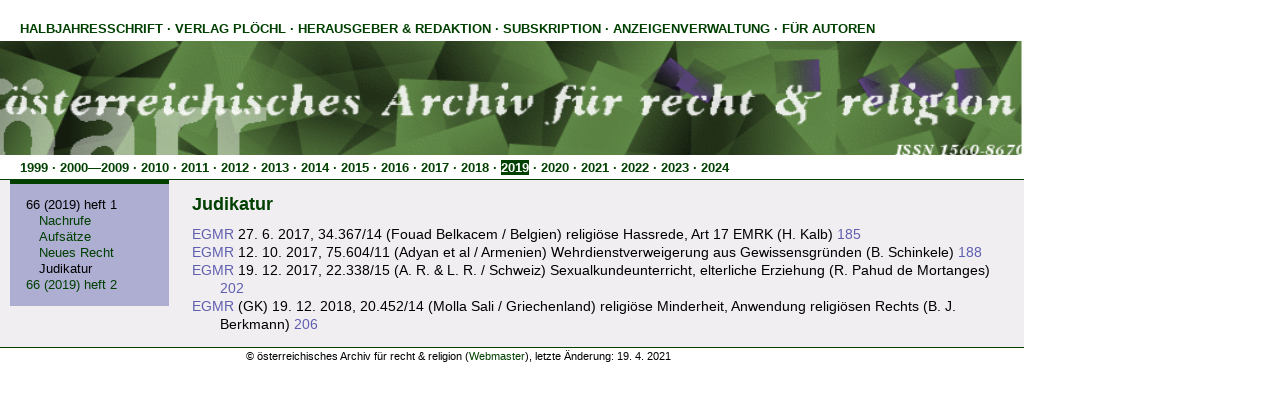

--- FILE ---
content_type: text/html
request_url: https://recht-religion.univie.ac.at/archiv/2019-1c.html
body_size: 3350
content:

<DOCTYPE html PUBLIC "-//W3C//DTD HTML 4.01//EN" "http://www.w3.org/TR/html4/strict.dtd">
<html lang="de">
<head>
<meta http-equiv="Content-Type" content="text/html; charset=iso-8859-15">
<title>&ouml;sterreichisches Archiv f&uuml;r recht &amp; religion</title>
<script type="text/javascript">
   if ( screen.width > "1023" ) {
  document.write("<link rel=stylesheet href=\"textg.css\" type=\"text/css\">");
   }
   else {
	document.write("<link rel=stylesheet href=\"text.css\" type=\"text/css\">");
	}
</script>
</head>
<body>

<div id="kopf" style="margin-top:1em">
<div class="verweise">
<a href="erscheinungsweise.html">Halbjahresschrift</a> &middot;
<a href="medieninhaber.html">Verlag Pl&ouml;chl</a> &middot; 
<a href="herausgeber.html">Herausgeber &amp; Redaktion</a> &middot; 
<a href="bestellinfo.html">Subskription</a> &middot; 
<a href="anzeigen.html">Anzeigenverwaltung</a> &middot; 
<a href="zitierregeln.html">F&uuml;r Autoren</a>
</div>

<img src="oarr.gif" width="100%" height="114px" alt="&ouml;sterreichisches Archiv f&uuml;r recht &amp; religion">

<div class="verweise">

<a href="1999-1.html">1999</a> &middot; 
<a href="2000-1.html">2000&mdash;2009</a> &middot; 
<a href="2010-1.html">2010</a> &middot; 
<a href="2011-1.html">2011</a> &middot; 
<a href="2012-1.html">2012</a> &middot; 
<a href="2013-1.html">2013</a> &middot; 
<a href="2014-1.html">2014</a> &middot; 
<a href="2015-1.html">2015</a> &middot; 
<a href="2016-1.html">2016</a> &middot; 
<a href="2017-1-2.html">2017</a> &middot; 
<a href="2018-1.html">2018</a> &middot; 
<span>2019</span> &middot; 
<a href="2020-1.html">2020</a> &middot; 
<a href="2021-1.html">2021</a> &middot; 
<a href="2022-1.html">2022</a> &middot; 
<a href="2023-1.html">2023</a> &middot; 
<a href="2024-1.html">2024</a>


</div>

<hr>

<table class="spalten">
  <tr>
  <td class="menu">
   <div class="menu">
      <div>66 (2019) heft 1</div>
	<div class="sub"><a href="2019-1.html">Nachrufe</div>
	<div class="sub"><a href="2019-1a.html">Aufs&auml;tze</a></div>
	<div class="sub"><a href="2019-1b.html">Neues Recht</a></div>
	<div class="sub">Judikatur</div>
      <div><a href="2019-2.html">66 (2019) heft 2</a></div>
   </div>   
  </td>
  <td class="text">
     <div class="text">
	<div class="h1">Judikatur</div>
	<div><i>EGMR</i> 27. 6. 2017, 34.367/14 (Fouad Belkacem / Belgien) religi&ouml;se Hassrede, Art 17 EMRK (H. Kalb) <i>185</i></div>
	<div><i>EGMR</i> 12. 10. 2017, 75.604/11 (Adyan et al / Armenien) Wehrdienstverweigerung aus Gewissensgr&uuml;nden (B. Schinkele) <i>188</i></div>
	<div><i>EGMR</i> 19. 12. 2017, 22.338/15 (A. R. & L. R. / Schweiz) Sexualkundeunterricht, elterliche Erziehung (R. Pahud de Mortanges) <i>202</i></div>
	<div><i>EGMR</i> (GK) 19. 12. 2018, 20.452/14 (Molla Sali / Griechenland) religi&ouml;se Minderheit, Anwendung religi&ouml;sen Rechts (B. J. Berkmann) <i>206</i></div>
	     </div>
  </td>
  </tr>
</table>
<hr>
<p id="fuss">&copy; &ouml;sterreichisches Archiv f&uuml;r recht &amp; religion (<a href="https://rechtsphilosophie.univie.ac.at/team/wieshaider-wolfgang/" target=_new">Webmaster</a>), letzte &Auml;nderung: 19. 4. 2021
<a href="http://validator.w3.org/check/referer" class="blind">&nbsp;</a></p>
</body>
</html>


--- FILE ---
content_type: text/css
request_url: https://recht-religion.univie.ac.at/archiv/textg.css
body_size: 3151
content:
#kopf { padding-left:0px; }
#kopf a:link { color:#004000; text-decoration:none; }
#kopf a:visited { color:#004000; text-decoration:none; }
#kopf a:active { color:#004000; text-decoration:underline; }
#kopf a:hover { color:#004000; text-decoration:underline; }
#kopf .verweise {
  width:100%;
  height:2%;
  border:0px;
  margin:0px;
  text-align:left;
  color:#004000;
  font-size:13px;
  font-weight:bold;
  text-transform:uppercase;
  padding-left:2%;
  padding-top:0.5%;
  padding-bottom:0.5%;
  vertical-align:top;
  }

body,tr,th,td {
	font-family:Verdana,Helvetica,sans-serif;
	}
body {
	background-color:#ffffff;
	color:#000000;
	border:0px;
	padding:0px;
	margin:0px;
	width:1024px;
	}
a:link { color:#000000;text-decoration:underline; }
a:visited { color:#000000;text-decoration:underline; }
a:active { color:#000000;text-decoration:none; }
a:hover { color:#000000;text-decoration:none; }

table,td,tr {
	padding-right:10px;
	margin:0px;
	border-collapse:collapse;
	border-width:0px;
	border-spacing:0px;
	}
table.spalten {
	width:100%;
	padding:0px;
	margin:0px;
	border:none;
	background:#f1eef2;
	}
table.spalten .menu {
	padding:1%;
	padding-top:0px;
	width:160px;
	border-collapse:collapse;
	border-style:solid;
	border-width:0px;
	border-spacing:0px;
	vertical-align:top;
   }

table.spalten div.menu {
	width:100%;
	background-color:#aeadd2;
	border-top-width:3pt;
	border-color:#004000;
	padding-top:1em;
	padding-bottom:1em;
	padding-left:1.2em;
	padding-right:4px;
	vertical-align:top;
	font-size:13px;
	line-height:130%;
	margin-bottom:2em;
	}

table.spalten .text {
	padding:0px;
	border-collapse:collapse;
	border-style:solid;
	border-width:0px;
	border-spacing:0px;
	vertical-align:top;
	}

table.spalten div.text {
	margin-left:60px;
	padding-right:1.5em;
	padding-top:0.9em;
	padding-bottom:1em;
	vertical-align:top;
	font-size:14px;
	line-height:130%;
	text-indent:-2em;
	}

.h1 {
	color:#004000;
	text-decoration:none;
	font-size:18px;
	font-weight:bold;
	line-height:130%;
	margin-bottom:0.5em;
	}
.h2 {
	color:#004000;
	text-decoration:none;
	font-size:15px;
	font-weight:bold;
	line-height:130%;
	margin-bottom:0.5em;
	}
.h3 {
	color:#004000;
	text-decoration:none;
	font-size:13px;
	font-weight:bold;
	line-height:130%;
	margin-top:0.5em;
	margin-bottom:0.5em;
	}

.sub {
	text-decoration:none;
	padding-left:1em;
	}

i {
	color:#5F5FAF;
	font-style:normal;
	}

r {
	font-style:italic;
	}

hr {
	border:none 0;
	border-bottom:1px solid #004000;
	height: 0px;
	margin-top:0px;
	margin-bottom:0px;
}

span {
	color:#ffffff;
	background-color:#004000;
	}

sup {
	font-size:80%;
	vertical-align:top;
	line-height:120%;
	}

#fuss {
  background-color:#ffffff;
  border:0px;
  margin-top:0px;
  padding-top:2px;
  padding-left:24%;
  font-size:11px;
  text-align:left;
  }
#fuss a.blind:link { text-decoration:none; }
#fuss a.blind:visited { text-decoration:none; }
#fuss a.blind:hover { text-decoration:none; }
#fuss a.blind:active { text-decoration:none; }